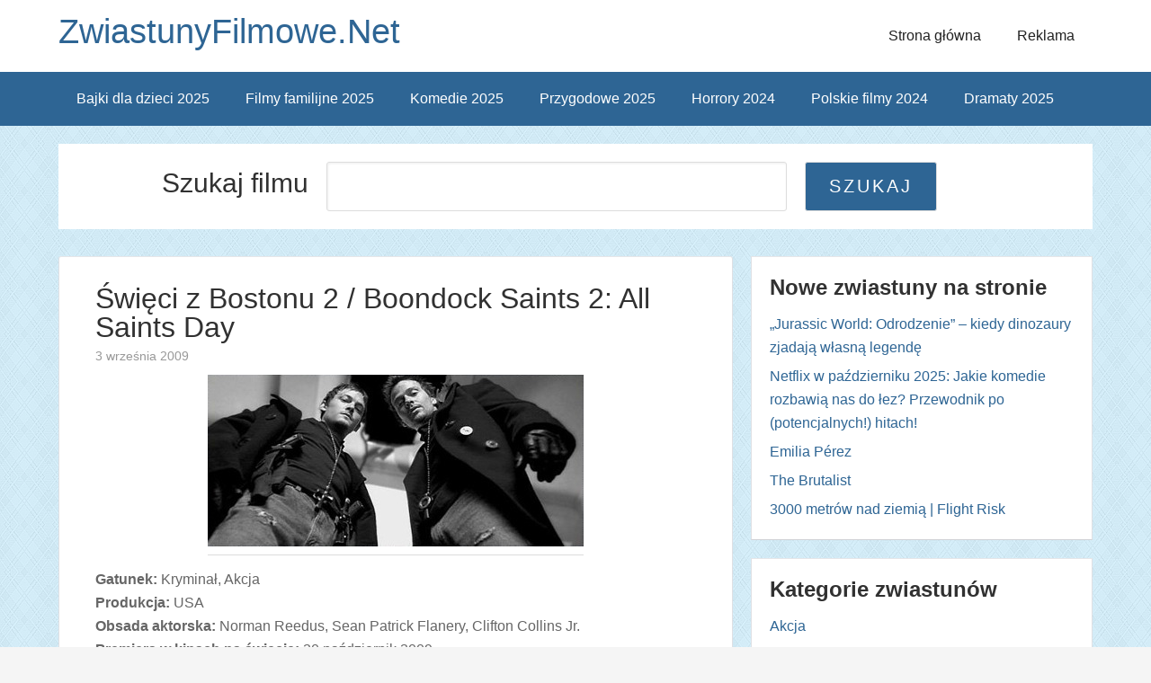

--- FILE ---
content_type: text/html; charset=UTF-8
request_url: https://www.zwiastunyfilmowe.net/swieci-z-bostonu-2/
body_size: 10759
content:
<!DOCTYPE html> <!--[if IE 7]><html class="ie ie7" lang="pl-PL" prefix="og: http://ogp.me/ns# fb: http://ogp.me/ns/fb# article: http://ogp.me/ns/article#"> <![endif]--> <!--[if IE 8]><html class="ie ie8" lang="pl-PL" prefix="og: http://ogp.me/ns# fb: http://ogp.me/ns/fb# article: http://ogp.me/ns/article#"> <![endif]--> <!--[if !(IE 7) | !(IE 8) ]><!--><html lang="pl-PL" prefix="og: http://ogp.me/ns# fb: http://ogp.me/ns/fb# article: http://ogp.me/ns/article#"> <!--<![endif]--><head><meta charset="UTF-8"><meta name="viewport" content="width=device-width, initial-scale=1" /><meta name="robots" content="index, follow" /><link media="all" href="https://www.zwiastunyfilmowe.net/wp-content/cache/autoptimize/css/autoptimize_7fe5f9406e228fe476290feaaac17211.css" rel="stylesheet"><title>Święci z Bostonu 2 / Boondock Saints 2: All Saints Day | Nowości filmowe, premiery kinowe - ZwiastunyFilmowe.Net</title><link rel="profile" href="https://gmpg.org/xfn/11"><link rel="pingback" href=""><meta name='robots' content='max-image-preview:large' /><meta property="og:type" content="article" /><meta property="og:title" content="Święci z Bostonu 2 / Boondock Saints 2: All Saints Day" /><meta property="og:url" content="https://www.zwiastunyfilmowe.net/swieci-z-bostonu-2/" /><meta property="article:published_time" content="2009-09-03" /><meta property="article:modified_time" content="2013-04-12" /><meta property="article:author" content="https://www.zwiastunyfilmowe.net/author/admin/" /><meta property="article:tag" content="Akcja" /><meta property="article:tag" content="Filmy dla Niego" /><meta property="article:tag" content="Kryminał" /><meta property="og:site_name" content="ZwiastunyFilmowe.Net" /><meta name="twitter:card" content="summary" /><link rel="alternate" type="application/rss+xml" title="ZwiastunyFilmowe.Net &raquo; Kanał z wpisami" href="https://www.zwiastunyfilmowe.net/feed/" /><link rel="alternate" type="application/rss+xml" title="ZwiastunyFilmowe.Net &raquo; Kanał z komentarzami" href="https://www.zwiastunyfilmowe.net/comments/feed/" /><link rel="alternate" type="application/rss+xml" title="ZwiastunyFilmowe.Net &raquo; Święci z Bostonu 2 / Boondock Saints 2: All Saints Day Kanał z komentarzami" href="https://www.zwiastunyfilmowe.net/swieci-z-bostonu-2/feed/" /> <script type="text/javascript">window._wpemojiSettings = {"baseUrl":"https:\/\/s.w.org\/images\/core\/emoji\/16.0.1\/72x72\/","ext":".png","svgUrl":"https:\/\/s.w.org\/images\/core\/emoji\/16.0.1\/svg\/","svgExt":".svg","source":{"concatemoji":"https:\/\/www.zwiastunyfilmowe.net\/wp-includes\/js\/wp-emoji-release.min.js?ver=6.8.3"}};
/*! This file is auto-generated */
!function(s,n){var o,i,e;function c(e){try{var t={supportTests:e,timestamp:(new Date).valueOf()};sessionStorage.setItem(o,JSON.stringify(t))}catch(e){}}function p(e,t,n){e.clearRect(0,0,e.canvas.width,e.canvas.height),e.fillText(t,0,0);var t=new Uint32Array(e.getImageData(0,0,e.canvas.width,e.canvas.height).data),a=(e.clearRect(0,0,e.canvas.width,e.canvas.height),e.fillText(n,0,0),new Uint32Array(e.getImageData(0,0,e.canvas.width,e.canvas.height).data));return t.every(function(e,t){return e===a[t]})}function u(e,t){e.clearRect(0,0,e.canvas.width,e.canvas.height),e.fillText(t,0,0);for(var n=e.getImageData(16,16,1,1),a=0;a<n.data.length;a++)if(0!==n.data[a])return!1;return!0}function f(e,t,n,a){switch(t){case"flag":return n(e,"\ud83c\udff3\ufe0f\u200d\u26a7\ufe0f","\ud83c\udff3\ufe0f\u200b\u26a7\ufe0f")?!1:!n(e,"\ud83c\udde8\ud83c\uddf6","\ud83c\udde8\u200b\ud83c\uddf6")&&!n(e,"\ud83c\udff4\udb40\udc67\udb40\udc62\udb40\udc65\udb40\udc6e\udb40\udc67\udb40\udc7f","\ud83c\udff4\u200b\udb40\udc67\u200b\udb40\udc62\u200b\udb40\udc65\u200b\udb40\udc6e\u200b\udb40\udc67\u200b\udb40\udc7f");case"emoji":return!a(e,"\ud83e\udedf")}return!1}function g(e,t,n,a){var r="undefined"!=typeof WorkerGlobalScope&&self instanceof WorkerGlobalScope?new OffscreenCanvas(300,150):s.createElement("canvas"),o=r.getContext("2d",{willReadFrequently:!0}),i=(o.textBaseline="top",o.font="600 32px Arial",{});return e.forEach(function(e){i[e]=t(o,e,n,a)}),i}function t(e){var t=s.createElement("script");t.src=e,t.defer=!0,s.head.appendChild(t)}"undefined"!=typeof Promise&&(o="wpEmojiSettingsSupports",i=["flag","emoji"],n.supports={everything:!0,everythingExceptFlag:!0},e=new Promise(function(e){s.addEventListener("DOMContentLoaded",e,{once:!0})}),new Promise(function(t){var n=function(){try{var e=JSON.parse(sessionStorage.getItem(o));if("object"==typeof e&&"number"==typeof e.timestamp&&(new Date).valueOf()<e.timestamp+604800&&"object"==typeof e.supportTests)return e.supportTests}catch(e){}return null}();if(!n){if("undefined"!=typeof Worker&&"undefined"!=typeof OffscreenCanvas&&"undefined"!=typeof URL&&URL.createObjectURL&&"undefined"!=typeof Blob)try{var e="postMessage("+g.toString()+"("+[JSON.stringify(i),f.toString(),p.toString(),u.toString()].join(",")+"));",a=new Blob([e],{type:"text/javascript"}),r=new Worker(URL.createObjectURL(a),{name:"wpTestEmojiSupports"});return void(r.onmessage=function(e){c(n=e.data),r.terminate(),t(n)})}catch(e){}c(n=g(i,f,p,u))}t(n)}).then(function(e){for(var t in e)n.supports[t]=e[t],n.supports.everything=n.supports.everything&&n.supports[t],"flag"!==t&&(n.supports.everythingExceptFlag=n.supports.everythingExceptFlag&&n.supports[t]);n.supports.everythingExceptFlag=n.supports.everythingExceptFlag&&!n.supports.flag,n.DOMReady=!1,n.readyCallback=function(){n.DOMReady=!0}}).then(function(){return e}).then(function(){var e;n.supports.everything||(n.readyCallback(),(e=n.source||{}).concatemoji?t(e.concatemoji):e.wpemoji&&e.twemoji&&(t(e.twemoji),t(e.wpemoji)))}))}((window,document),window._wpemojiSettings);</script> <link rel='stylesheet' id='sccss_style-css' href='https://www.zwiastunyfilmowe.net/?sccss=1&#038;ver=6.8.3' type='text/css' media='all' /> <script type="text/javascript">var iworks_upprev = { animation: 'flyout', position: 'right', offset_percent: 75, offset_element: '.post-ratings', css_width: 360, css_side: 5, compare: 'simple', url_new_window: 0, ga_track_views: 1, ga_track_clicks: 1, ga_opt_noninteraction: 1, title: 'Święci z Bostonu 2 / Boondock Saints 2: All Saints Day' };</script> <script type="text/javascript" src="https://www.zwiastunyfilmowe.net/wp-content/plugins/related-posts-thumbnails/assets/js/front.min.js?ver=4.3.1" id="rpt_front_style-js"></script> <script type="text/javascript" src="https://www.zwiastunyfilmowe.net/wp-includes/js/jquery/jquery.min.js?ver=3.7.1" id="jquery-core-js"></script> <script type="text/javascript" src="https://www.zwiastunyfilmowe.net/wp-includes/js/jquery/jquery-migrate.min.js?ver=3.4.1" id="jquery-migrate-js"></script> <script type="text/javascript" id="jquery-js-after">jQuery(document).ready(function() {
	jQuery(".aee98fed77c66a3212b48252762b29be").click(function() {
		jQuery.post(
			"https://www.zwiastunyfilmowe.net/wp-admin/admin-ajax.php", {
				"action": "quick_adsense_onpost_ad_click",
				"quick_adsense_onpost_ad_index": jQuery(this).attr("data-index"),
				"quick_adsense_nonce": "644f72b359",
			}, function(response) { }
		);
	});
});</script> <script type="text/javascript" src="https://www.zwiastunyfilmowe.net/wp-content/plugins/related-posts-thumbnails/assets/js/lazy-load.js?ver=4.3.1" id="rpt-lazy-load-js"></script> <script type="text/javascript" src="https://www.zwiastunyfilmowe.net/wp-content/plugins/upprev/scripts/upprev.js?ver=3.4.1" id="iworks_upprev-js-js"></script> <link rel="https://api.w.org/" href="https://www.zwiastunyfilmowe.net/wp-json/" /><link rel="alternate" title="JSON" type="application/json" href="https://www.zwiastunyfilmowe.net/wp-json/wp/v2/posts/2401" /><link rel="EditURI" type="application/rsd+xml" title="RSD" href="https://www.zwiastunyfilmowe.net/xmlrpc.php?rsd" /><meta name="generator" content="WordPress 6.8.3" /><link rel="canonical" href="https://www.zwiastunyfilmowe.net/swieci-z-bostonu-2/" /><link rel='shortlink' href='https://www.zwiastunyfilmowe.net/?p=2401' /><link rel="alternate" title="oEmbed (JSON)" type="application/json+oembed" href="https://www.zwiastunyfilmowe.net/wp-json/oembed/1.0/embed?url=https%3A%2F%2Fwww.zwiastunyfilmowe.net%2Fswieci-z-bostonu-2%2F" /><link rel="alternate" title="oEmbed (XML)" type="text/xml+oembed" href="https://www.zwiastunyfilmowe.net/wp-json/oembed/1.0/embed?url=https%3A%2F%2Fwww.zwiastunyfilmowe.net%2Fswieci-z-bostonu-2%2F&#038;format=xml" /> <script type="text/javascript">window._wp_rp_static_base_url = 'https://wprp.zemanta.com/static/';
	window._wp_rp_wp_ajax_url = "https://www.zwiastunyfilmowe.net/wp-admin/admin-ajax.php";
	window._wp_rp_plugin_version = '3.6.4';
	window._wp_rp_post_id = '2401';
	window._wp_rp_num_rel_posts = '4';
	window._wp_rp_thumbnails = true;
	window._wp_rp_post_title = '%C5%9Awi%C4%99ci+z+Bostonu+2+%2F+Boondock+Saints+2%3A+All+Saints+Day';
	window._wp_rp_post_tags = ['krymina%3F', 'dla+niego', 'akcja', 'dai', '2', 'na', 'clifton', 'div', 'collin', 'sean', 'patrick', 'boondock', 'auto', 'reedu', 'saint', 'width', 'emb'];
	window._wp_rp_promoted_content = true;</script> <!--[if lt IE 9]><script src="http://html5shim.googlecode.com/svn/trunk/html5.js"></script><![endif]--><link rel="icon" href="https://www.zwiastunyfilmowe.net/wp-content/uploads/2024/11/cropped-android-chrome-512x512-1-32x32.png" sizes="32x32" /><link rel="icon" href="https://www.zwiastunyfilmowe.net/wp-content/uploads/2024/11/cropped-android-chrome-512x512-1-192x192.png" sizes="192x192" /><link rel="apple-touch-icon" href="https://www.zwiastunyfilmowe.net/wp-content/uploads/2024/11/cropped-android-chrome-512x512-1-180x180.png" /><meta name="msapplication-TileImage" content="https://www.zwiastunyfilmowe.net/wp-content/uploads/2024/11/cropped-android-chrome-512x512-1-270x270.png" />  <script async src="https://www.googletagmanager.com/gtag/js?id=G-9JDNGXNSQX"></script> <script>window.dataLayer = window.dataLayer || [];
  function gtag(){dataLayer.push(arguments);}
  gtag('js', new Date());

  gtag('config', 'G-9JDNGXNSQX');</script> 
 <script async src="//pagead2.googlesyndication.com/pagead/js/adsbygoogle.js"></script> <script>(adsbygoogle = window.adsbygoogle || []).push({
            google_ad_client: "ca-pub-6558722806631696",
            enable_page_level_ads: true
        });</script>  <script>(function(w,d,s,l,i){w[l]=w[l]||[];w[l].push({'gtm.start':
            new Date().getTime(),event:'gtm.js'});var f=d.getElementsByTagName(s)[0],
            j=d.createElement(s),dl=l!='dataLayer'?'&l='+l:'';j.async=true;j.src=
            'https://www.googletagmanager.com/gtm.js?id='+i+dl;f.parentNode.insertBefore(j,f);
        })(window,document,'script','dataLayer','GTM-PVFZ3J7L');</script> </head><body class="wp-singular post-template-default single single-post postid-2401 single-format-standard custom-background wp-theme-the-funk"> <noscript><iframe src="https://www.googletagmanager.com/ns.html?id=GTM-PVFZ3J7L"
 height="0" width="0" style="display:none;visibility:hidden"></iframe></noscript><div class="site-container"><header class="site-header" style="background-image: url(''); background-position: center; background-size: 1349px 194px !important;"><div class="wrap"><div class="title-area"><h1 class="site-title"> <a href="https://www.zwiastunyfilmowe.net/" title="ZwiastunyFilmowe.Net"> ZwiastunyFilmowe.Net </a></h1><div class="nav-menu-toggle"> <i class="fa fa-bars toggle"></i></div><nav class="nav-menu-wrap"><ul class="nav-menu menu"><li class="close"> Zamknij menu <i class="fa icon fa-times"></i></li><li class="cat-item cat-item-8"><a href="/category/nowe-filmy-akcji/" >Akcja</a></li><li class="cat-item cat-item-13"><a href="/category/nowe-animowane-filmy/">Animacja</a></li><li class="cat-item cat-item-19"><a href="/category/biograficzny/">Biograficzny</a></li><li class="cat-item cat-item-32"><a href="/category/czarna-komedia/">Czarna komedia</a></li><li class="cat-item cat-item-27"><a href="/category/dokumentalny/" >Dokumentalny</a></li><li class="cat-item cat-item-3"><a href="/category/dramat/">Dramat</a></li><li class="cat-item cat-item-10"><a href="/category/fantasy/" >Fantasy</a></li><li class="cat-item cat-item-26"><a href="/category/filmy-polskie/" >Film polski</a></li><li class="cat-item cat-item-29"><a href="/category/dla_niego/" >Filmy dla Niego</a></li><li class="cat-item cat-item-30"><a href="/category/dla_niej/">Filmy dla Niej</a></li><li class="cat-item cat-item-12"><a href="/category/familijny/">Filmy familijne</a></li><li class="cat-item cat-item-25"><a href="/category/katastroficzny/">Filmy katastroficzne</a></li><li class="cat-item cat-item-219"><a href="/category/filmy-na-podstawie-ksiazek/">Filmy na podstawie książek</a></li><li class="cat-item cat-item-11"><a href="/category/filmy-przygodowe/">Filmy przygodowe</a></li><li class="cat-item cat-item-20"><a href="/category/filmy-romantyczne/">Filmy romantyczne</a></li><li class="cat-item cat-item-31"><a href="/category/we_dwoje/" >Filmy we dwoje</a></li><li class="cat-item cat-item-18"><a href="/category/historyczny/">Historyczny</a></li><li class="cat-item cat-item-5"><a href="/category/nowe-horrory/">Horrory</a></li><li class="cat-item cat-item-28"><a href="/category/humor/">Humor</a></li><li class="cat-item cat-item-7"><a href="/category/nowe-komedie/">Komedia</a></li><li class="cat-item cat-item-9"><a href="/category/nowe-komedie-romantyczne/">Komedie romantyczne</a></li><li class="cat-item cat-item-229"><a href="/category/konkurs/">Konkurs</a></li><li class="cat-item cat-item-1"><a href="/category/kryminal/">Kryminał</a></li><li class="cat-item cat-item-17"><a href="/category/melodramat/">Melodramat</a></li><li class="cat-item cat-item-23"><a href="/category/muzyczny/">Muzyczny</a></li><li class="cat-item cat-item-109"><a href="/category/obyczajowy/">Obyczajowy</a></li><li class="cat-item cat-item-6"><a href="/category/sci-fi/">Sci-Fi</a></li><li class="cat-item cat-item-14"><a href="/category/sensacyjny/">Sensacyjny</a></li><li class="cat-item cat-item-135"><a href="/category/sportowy/">Sportowy</a></li><li class="cat-item cat-item-4"><a href="/category/thriller/">Thriller</a></li><li class="cat-item cat-item-16"><a href="/category/western/">Western</a></li><li class="cat-item cat-item-15"><a href="/category/wojenny/">Wojenny</a></li></ul></nav><div class="nav-menu-background"></div><h2 class="site-description"></h2></div><section id="nav_menu-4" class="widget-area widget_nav_menu"><nav class="nav-header" role="navigation" ><ul class="thefunk-nav-menu thefunk-head-nav"><li id="menu-item-9261" class="menu-item menu-item-type-custom menu-item-object-custom menu-item-home menu-item-9261"><a href="https://www.zwiastunyfilmowe.net/">Strona główna</a></li><li id="menu-item-9260" class="menu-item menu-item-type-post_type menu-item-object-page menu-item-9260"><a href="https://www.zwiastunyfilmowe.net/informacje/">Reklama</a></li></ul></nav></section></div></header><nav class="nav-primary"><div class="wrap"><ul class="thefunk-nav-menu"><li id="menu-item-11552" class="menu-item menu-item-type-custom menu-item-object-custom menu-item-11552"><a href="https://www.zwiastunyfilmowe.net/tag/filmy-i-bajki-dla-dzieci-2025/" title="Filmy i bajki dla dzieci 2025">Bajki dla dzieci 2025</a></li><li id="menu-item-14571" class="menu-item menu-item-type-custom menu-item-object-custom menu-item-14571"><a href="https://www.zwiastunyfilmowe.net/tag/filmy-familijne-2025/">Filmy familijne 2025</a></li><li id="menu-item-9605" class="menu-item menu-item-type-custom menu-item-object-custom menu-item-9605"><a href="https://www.zwiastunyfilmowe.net/tag/komedie-2025/">Komedie 2025</a></li><li id="menu-item-14335" class="menu-item menu-item-type-custom menu-item-object-custom menu-item-14335"><a href="https://www.zwiastunyfilmowe.net/tag/filmy-przygodowe-2025/">Przygodowe 2025</a></li><li id="menu-item-9604" class="menu-item menu-item-type-custom menu-item-object-custom menu-item-9604"><a href="https://www.zwiastunyfilmowe.net/tag/horrory-2024/">Horrory 2024</a></li><li id="menu-item-9606" class="menu-item menu-item-type-custom menu-item-object-custom menu-item-9606"><a href="https://www.zwiastunyfilmowe.net/tag/polskie-filmy-2024/">Polskie filmy 2024</a></li><li id="menu-item-15049" class="menu-item menu-item-type-custom menu-item-object-custom menu-item-15049"><a href="https://www.zwiastunyfilmowe.net/tag/filmy-dramatyczne-2025/">Dramaty 2025</a></li></ul></div></nav><div class="site-inner"><div class="search_content"><div class="search_content_box"><h2>Szukaj filmu</h2><form role="search" method="get" id="searchform" action="https://www.zwiastunyfilmowe.net/"><div> <input type="text" value="" name="s" id="s" placeholder="Jakiego filmu szukasz?" /> <input type="submit" id="searchsubmit" value="Szukaj"  /></div></form></div></div> <br clear="both" /></div><div class="site-inner"><div id="fb-root"></div> <script>(function(d, s, id) {
        var js, fjs = d.getElementsByTagName(s)[0];
        if (d.getElementById(id)) return;
        js = d.createElement(s); js.id = id;
        js.src = "//connect.facebook.net/pl_PL/sdk.js#xfbml=1&version=v2.5&appId=832330503529579";
        fjs.parentNode.insertBefore(js, fjs);
    }(document, 'script', 'facebook-jssdk'));</script> <div class="content-sidebar-wrap"><main class="content"><article id="post-2401" class="entry post-2401 post type-post status-publish format-standard hentry category-nowe-filmy-akcji category-dla_niego category-kryminal"><header class="entry-header"><h1 class="entry-title" >Święci z Bostonu 2 / Boondock Saints 2: All Saints Day</h1><p class="entry-meta"> <time class="entry-time">3 września 2009</time></p></header><div class="entry-content"><div class="movie-description-single"></div> <span><div style="margin-left: auto; margin-right: auto; width: 418px;"><a href="https://www.zwiastunyfilmowe.net/swieci-z-bostonu-2/"><img fetchpriority="high" decoding="async" class="size-full wp-image-2402  t" title="Boondock Saints 2: All Saints Day2" src="https://www.zwiastunyfilmowe.net/wp-content/uploads/2009/09/boondocksaints2jt0R2C2.jpg" alt="Święci z Bostonu 2 Boondock Saints 2: All Saints Day" width="418" height="191" style="padding-bottom:10px" srcset="https://www.zwiastunyfilmowe.net/wp-content/uploads/2009/09/boondocksaints2jt0R2C2.jpg 418w, https://www.zwiastunyfilmowe.net/wp-content/uploads/2009/09/boondocksaints2jt0R2C2-300x137.jpg 300w" sizes="(max-width: 418px) 100vw, 418px" /></a></div><p><strong>Gatunek:</strong> Kryminał, Akcja<br /> <strong>Produkcja: </strong>USA<br /> <strong>Obsada aktorska: </strong>Norman Reedus, Sean Patrick Flanery, Clifton Collins Jr.<br /> <strong>Premiera w kinach na świecie: </strong>20 październik 2009</p><p><span id="more-2401"></span></p></p><p><strong>Zwiastun filmu:</strong></p><p><object classid="clsid:d27cdb6e-ae6d-11cf-96b8-444553540000" width="450" height="250" codebase="http://download.macromedia.com/pub/shockwave/cabs/flash/swflash.cab#version=6,0,40,0"><param name="allowscriptaccess" value="always" /><param name="wmode" value="transparent" /><param name="allowfullscreen" value="true" /><param name="src" value="http://www.traileraddict.com/emd/13700" /><embed type="application/x-shockwave-flash" width="450" height="250" src="http://www.traileraddict.com/emd/13700" allowfullscreen="true" wmode="transparent" allowscriptaccess="always"></embed></object></p><p> </span><div style="margin: 0 auto; display: block; width: 100px; text-align: center;"><div class="fb-like" data-href="https://www.facebook.com/zwiastunyfilmowe.net/" data-layout="box_count" data-action="like" data-show-faces="false" data-share="false"></div> <br clear="all" /></div><div id="post-ratings-2401" class="post-ratings" itemscope itemtype="https://schema.org/Article" data-nonce="cd94f15b79"><img id="rating_2401_1" src="https://www.zwiastunyfilmowe.net/wp-content/plugins/wp-postratings/images/stars_crystal/rating_off.gif" alt="1" title="1" onmouseover="current_rating(2401, 1, '1');" onmouseout="ratings_off(0, 0, 0);" onclick="rate_post();" onkeypress="rate_post();" style="cursor: pointer; border: 0px;" /><img id="rating_2401_2" src="https://www.zwiastunyfilmowe.net/wp-content/plugins/wp-postratings/images/stars_crystal/rating_off.gif" alt="2" title="2" onmouseover="current_rating(2401, 2, '2');" onmouseout="ratings_off(0, 0, 0);" onclick="rate_post();" onkeypress="rate_post();" style="cursor: pointer; border: 0px;" /><img id="rating_2401_3" src="https://www.zwiastunyfilmowe.net/wp-content/plugins/wp-postratings/images/stars_crystal/rating_off.gif" alt="3" title="3" onmouseover="current_rating(2401, 3, '3');" onmouseout="ratings_off(0, 0, 0);" onclick="rate_post();" onkeypress="rate_post();" style="cursor: pointer; border: 0px;" /><img id="rating_2401_4" src="https://www.zwiastunyfilmowe.net/wp-content/plugins/wp-postratings/images/stars_crystal/rating_off.gif" alt="4" title="4" onmouseover="current_rating(2401, 4, '4');" onmouseout="ratings_off(0, 0, 0);" onclick="rate_post();" onkeypress="rate_post();" style="cursor: pointer; border: 0px;" /><img id="rating_2401_5" src="https://www.zwiastunyfilmowe.net/wp-content/plugins/wp-postratings/images/stars_crystal/rating_off.gif" alt="5" title="5" onmouseover="current_rating(2401, 5, '5');" onmouseout="ratings_off(0, 0, 0);" onclick="rate_post();" onkeypress="rate_post();" style="cursor: pointer; border: 0px;" /> (Brak ocen)<br /><span class="post-ratings-text" id="ratings_2401_text"></span><meta itemprop="name" content="Święci z Bostonu 2 / Boondock Saints 2: All Saints Day" /><meta itemprop="headline" content="Święci z Bostonu 2 / Boondock Saints 2: All Saints Day" /><meta itemprop="description" content="  Gatunek: Kryminał, Akcja
Produkcja: USA
Obsada aktorska: Norman Reedus, Sean Patrick Flanery, Clifton Collins Jr.
Premiera w kinach na świecie: 20 październik 2009  " /><meta itemprop="datePublished" content="2009-09-03T15:58:01+01:00" /><meta itemprop="dateModified" content="2013-04-12T22:15:52+01:00" /><meta itemprop="url" content="https://www.zwiastunyfilmowe.net/swieci-z-bostonu-2/" /><meta itemprop="author" content="admin" /><meta itemprop="mainEntityOfPage" content="https://www.zwiastunyfilmowe.net/swieci-z-bostonu-2/" /><div style="display: none;" itemprop="publisher" itemscope itemtype="https://schema.org/Organization"><meta itemprop="name" content="ZwiastunyFilmowe.Net" /><meta itemprop="url" content="https://www.zwiastunyfilmowe.net" /><div itemprop="logo" itemscope itemtype="https://schema.org/ImageObject"><meta itemprop="url" content="" /></div></div></div><div id="post-ratings-2401-loading" class="post-ratings-loading"><img src="https://www.zwiastunyfilmowe.net/wp-content/plugins/wp-postratings/images/loading.gif" width="16" height="16" class="post-ratings-image" />Loading...</div> <br clear="all" /><div class="single-750"> <script async src="//pagead2.googlesyndication.com/pagead/js/adsbygoogle.js"></script>  <ins class="adsbygoogle"
 style="display:inline-block;width:750px;height:200px"
 data-ad-client="ca-pub-6558722806631696"
 data-ad-slot="5215242564"></ins> <script>(adsbygoogle = window.adsbygoogle || []).push({});</script> </div><div class="single-338"> <script async src="//pagead2.googlesyndication.com/pagead/js/adsbygoogle.js"></script>  <ins class="adsbygoogle"
 style="display:inline-block;width:336px;height:280px"
 data-ad-client="ca-pub-6558722806631696"
 data-ad-slot="1424171364"></ins> <script>(adsbygoogle = window.adsbygoogle || []).push({});</script> </div><div class="relpost-thumb-wrapper"><div class="relpost-thumb-container"><div style="clear: both"></div><div style="clear: both"></div><div class="relpost-block-container relpost-block-column-layout" style="--relposth-columns: 3;--relposth-columns_t: 2; --relposth-columns_m: 2"><a href="https://www.zwiastunyfilmowe.net/kapitan-ameryka-nowy-wspanialy-swiat-2025/"class="relpost-block-single" ><div class="relpost-custom-block-single"><div class="relpost-block-single-image rpt-lazyload" aria-label="Film Kapitan Ameryka Nowy wspaniały świat 2025" role="img" data-bg="https://www.zwiastunyfilmowe.net/wp-content/uploads/2024/11/Film-Kapitan-Ameryka-Nowy-wspanialy-swiat-2025-150x210.webp" style="background: transparent no-repeat scroll 0% 0%; width: 150px; height: 210px; aspect-ratio: 1/1;"></div><div class="relpost-block-single-text"  style="height: 75px;font-family: Lato,sans-serif;  font-size: 18px;  color: #313131;"><h2 class="relpost_card_title">Kapitan Ameryka: Nowy wspaniały świat | Captain America: Brave New World</h2></div></div></a><a href="https://www.zwiastunyfilmowe.net/mission-impossible-the-final-reckoning-2025/"class="relpost-block-single" ><div class="relpost-custom-block-single"><div class="relpost-block-single-image rpt-lazyload" aria-label="Mission Impossible - The Final Reckoning 2025" role="img" data-bg="https://www.zwiastunyfilmowe.net/wp-content/uploads/2024/11/Mission-Impossible-The-Final-Reckoning-2025-150x210.webp" style="background: transparent no-repeat scroll 0% 0%; width: 150px; height: 210px; aspect-ratio: 1/1;"></div><div class="relpost-block-single-text"  style="height: 75px;font-family: Lato,sans-serif;  font-size: 18px;  color: #313131;"><h2 class="relpost_card_title">Mission: Impossible - The Final Reckoning</h2></div></div></a><a href="https://www.zwiastunyfilmowe.net/3000-metrow-nad-ziemia-2025/"class="relpost-block-single" ><div class="relpost-custom-block-single"><div class="relpost-block-single-image rpt-lazyload" aria-label="Film 3000 metrów nad ziemią" role="img" data-bg="https://www.zwiastunyfilmowe.net/wp-content/uploads/2024/12/Film-3000-metrow-nad-ziemia-150x210.webp" style="background: transparent no-repeat scroll 0% 0%; width: 150px; height: 210px; aspect-ratio: 1/1;"></div><div class="relpost-block-single-text"  style="height: 75px;font-family: Lato,sans-serif;  font-size: 18px;  color: #313131;"><h2 class="relpost_card_title">3000 metrów nad ziemią | Flight Risk</h2></div></div></a></div><div style="clear: both"></div></div></div></div><footer class="entry-footer"><p class="entry-meta"> <span class="entry-categories">Kategoria: <a href="https://www.zwiastunyfilmowe.net/category/nowe-filmy-akcji/" rel="category tag">Akcja</a>, <a href="https://www.zwiastunyfilmowe.net/category/dla_niego/" rel="category tag">Filmy dla Niego</a>, <a href="https://www.zwiastunyfilmowe.net/category/kryminal/" rel="category tag">Kryminał</a></span> <span class="entry-tags"> </span></p></footer></article></main><aside class="sidebar sidebar-primary widget-area"><div id="recent-posts-2" class="row widget widget_recent_entries"><div class="widget-wrap"><h3 class="widget-title">Nowe zwiastuny na stronie</h3><ul><li> <a href="https://www.zwiastunyfilmowe.net/jurassic-world-odrodzenie-2025-recenzja/">„Jurassic World: Odrodzenie” – kiedy dinozaury zjadają własną legendę</a></li><li> <a href="https://www.zwiastunyfilmowe.net/netflix-w-pazdzierniku-2025-jakie-komedie-rozbawia-nas-do-lez/">Netflix w październiku 2025: Jakie komedie rozbawią nas do łez? Przewodnik po (potencjalnych!) hitach!</a></li><li> <a href="https://www.zwiastunyfilmowe.net/emilia-perez-2025/">Emilia Pérez</a></li><li> <a href="https://www.zwiastunyfilmowe.net/the-brutalist-2025/">The Brutalist</a></li><li> <a href="https://www.zwiastunyfilmowe.net/3000-metrow-nad-ziemia-2025/">3000 metrów nad ziemią | Flight Risk</a></li></ul></div></div><div id="categories-2" class="row widget widget_categories"><div class="widget-wrap"><h3 class="widget-title">Kategorie zwiastunów</h3><ul><li class="cat-item cat-item-8"><a href="https://www.zwiastunyfilmowe.net/category/nowe-filmy-akcji/">Akcja</a></li><li class="cat-item cat-item-13"><a href="https://www.zwiastunyfilmowe.net/category/nowe-animowane-filmy/">Animacja</a></li><li class="cat-item cat-item-19"><a href="https://www.zwiastunyfilmowe.net/category/biograficzny/">Biograficzny</a></li><li class="cat-item cat-item-32"><a href="https://www.zwiastunyfilmowe.net/category/czarna-komedia/">Czarna komedia</a></li><li class="cat-item cat-item-27"><a href="https://www.zwiastunyfilmowe.net/category/dokumentalny/">Dokumentalny</a></li><li class="cat-item cat-item-3"><a href="https://www.zwiastunyfilmowe.net/category/dramat/">Dramat</a></li><li class="cat-item cat-item-10"><a href="https://www.zwiastunyfilmowe.net/category/fantasy/">Fantasy</a></li><li class="cat-item cat-item-26"><a href="https://www.zwiastunyfilmowe.net/category/filmy-polskie/">Film polski</a></li><li class="cat-item cat-item-29"><a href="https://www.zwiastunyfilmowe.net/category/dla_niego/">Filmy dla Niego</a></li><li class="cat-item cat-item-30"><a href="https://www.zwiastunyfilmowe.net/category/dla_niej/">Filmy dla Niej</a></li><li class="cat-item cat-item-12"><a href="https://www.zwiastunyfilmowe.net/category/familijny/">Filmy familijne</a></li><li class="cat-item cat-item-25"><a href="https://www.zwiastunyfilmowe.net/category/katastroficzny/">Filmy katastroficzne</a></li><li class="cat-item cat-item-219"><a href="https://www.zwiastunyfilmowe.net/category/filmy-na-podstawie-ksiazek/">Filmy na podstawie książek</a></li><li class="cat-item cat-item-11"><a href="https://www.zwiastunyfilmowe.net/category/filmy-przygodowe/">Filmy przygodowe</a></li><li class="cat-item cat-item-20"><a href="https://www.zwiastunyfilmowe.net/category/filmy-romantyczne/">Filmy romantyczne</a></li><li class="cat-item cat-item-31"><a href="https://www.zwiastunyfilmowe.net/category/we_dwoje/">Filmy we dwoje</a></li><li class="cat-item cat-item-18"><a href="https://www.zwiastunyfilmowe.net/category/historyczny/">Historyczny</a></li><li class="cat-item cat-item-5"><a href="https://www.zwiastunyfilmowe.net/category/nowe-horrory/">Horrory</a></li><li class="cat-item cat-item-28"><a href="https://www.zwiastunyfilmowe.net/category/humor/">Humor</a></li><li class="cat-item cat-item-395"><a href="https://www.zwiastunyfilmowe.net/category/kino/">Kino</a></li><li class="cat-item cat-item-7"><a href="https://www.zwiastunyfilmowe.net/category/nowe-komedie/">Komedia</a></li><li class="cat-item cat-item-9"><a href="https://www.zwiastunyfilmowe.net/category/nowe-komedie-romantyczne/">Komedie romantyczne</a></li><li class="cat-item cat-item-229"><a href="https://www.zwiastunyfilmowe.net/category/konkurs/">Konkurs</a></li><li class="cat-item cat-item-1"><a href="https://www.zwiastunyfilmowe.net/category/kryminal/">Kryminał</a></li><li class="cat-item cat-item-17"><a href="https://www.zwiastunyfilmowe.net/category/melodramat/">Melodramat</a></li><li class="cat-item cat-item-23"><a href="https://www.zwiastunyfilmowe.net/category/muzyczny/">Muzyczny</a></li><li class="cat-item cat-item-109"><a href="https://www.zwiastunyfilmowe.net/category/obyczajowy/">Obyczajowy</a></li><li class="cat-item cat-item-6"><a href="https://www.zwiastunyfilmowe.net/category/sci-fi/">Sci-Fi</a></li><li class="cat-item cat-item-14"><a href="https://www.zwiastunyfilmowe.net/category/sensacyjny/">Sensacyjny</a></li><li class="cat-item cat-item-135"><a href="https://www.zwiastunyfilmowe.net/category/sportowy/">Sportowy</a></li><li class="cat-item cat-item-388"><a href="https://www.zwiastunyfilmowe.net/category/teatr/">Teatr</a></li><li class="cat-item cat-item-4"><a href="https://www.zwiastunyfilmowe.net/category/thriller/">Thriller</a></li><li class="cat-item cat-item-16"><a href="https://www.zwiastunyfilmowe.net/category/western/">Western</a></li><li class="cat-item cat-item-15"><a href="https://www.zwiastunyfilmowe.net/category/wojenny/">Wojenny</a></li></ul></div></div><div id="text-11" class="row widget widget_text"><div class="widget-wrap"><div class="textwidget">Ten serwis wykorzystuje pliki cookies. Wszystkie zasady ich używania wraz z informacjami o sposobie wyrażania i cofania zgody na używanie cookies, opisaliśmy w <a href="https://www.zwiastunyfilmowe.net/polityka-prywatnosci/">Polityce Prywatności</a>. Korzystając z serwisu akceptujesz jej postanowienia.</div></div></div><div id="block-2" class="row widget widget_block widget_text"><div class="widget-wrap"><p><a href="https://paczkawdrodze.pl/">PaczkaWdrodze.pl</a> - Twoje przesyłki pod kontrolą – znajdź wszystko o przesyłkach kurierskich!</p></div></div></aside></div></div><div class="footer-widgets"><div class="wrap"><div class="footer-widgets-1 widget-area"><section id="text-7" class="widget widget_text"><div class="widget-wrap"><h3 class="widget-title">Nowości filmowe</h3><div class="textwidget"><a href="https://www.zwiastunyfilmowe.net/2024" title=" 2024">2024</a>, <a href="https://www.zwiastunyfilmowe.net/2019" title=" 2019">2019</a>, <a href="https://www.zwiastunyfilmowe.net/2018" title=" 2018">2018</a>, <a href="https://www.zwiastunyfilmowe.net/2017" title=" 2017">2017</a>, <a href="https://www.zwiastunyfilmowe.net/2016" title=" 2016">2016</a>, <a href="https://www.zwiastunyfilmowe.net/2015" title=" 2015">2015</a>, <a href="https://www.zwiastunyfilmowe.net/2014" title="2014">2014</a>, <a href="https://www.zwiastunyfilmowe.net/2013/" title="2013">2013</a>, <a href="https://www.zwiastunyfilmowe.net/2012/" title="2012">2012</a>, <a href="https://www.zwiastunyfilmowe.net/2011/" title="2011">2011</a>, <a href="https://www.zwiastunyfilmowe.net/2010/" title="2010">2010</a>, <a href="https://www.zwiastunyfilmowe.net/2009/" title="2009">2009</a>, <a href="https://www.zwiastunyfilmowe.net/2008/" title="2008">2008</a></div></div></section></div><div class="footer-widgets-2 widget-area"><section id="text-10" class="widget widget_text"><div class="widget-wrap"><h3 class="widget-title">Premiery kinowe 2025</h3><div class="textwidget"><div> <a href="/tag/premiery-kinowe-styczen-2025/" title="Styczeń 2025">Styczeń 2025</a> <br /> <a href="/tag/premiery-kinowe-luty-2025/" title="Luty 2025">Luty 2025</a> <br /> <a href="/tag/premiery-kinowe-maj-2025/" title="Maj 2025">Maj 2025</a></div></div></div></section></div><div class="footer-widgets-3 widget-area"><section id="text-9" class="widget widget_text"><div class="widget-wrap"><h3 class="widget-title">Filmy 2024</h3><div class="textwidget"><div><a title="Filmy historyczne 2024" href="https://www.zwiastunyfilmowe.net/tag/filmy-historyczne-2024/">Filmy historyczne 2024</a></div><div><a title="Filmy sportowe 2024" href="https://www.zwiastunyfilmowe.net/tag/filmy-sportowe-2024/">Filmy sportowe 2024</a></div><div><a title="Filmy fantasy 2024" href="https://www.zwiastunyfilmowe.net/tag/filmy-fantasy-2024/">Filmy fantasy 2024</a></div><div><a title="Filmy muzyczne 2024" href="https://www.zwiastunyfilmowe.net/tag/filmy-muzyczne-2024/">Filmy muzyczne 2024</a></div></div></div></section></div></div></div><div class="footer-credits">Wszelkie prawa zastrzeżone &copy; 2008 - 2024 ZwiastunyFilmowe.Net</div></div> <script type="speculationrules">{"prefetch":[{"source":"document","where":{"and":[{"href_matches":"\/*"},{"not":{"href_matches":["\/wp-*.php","\/wp-admin\/*","\/wp-content\/uploads\/*","\/wp-content\/*","\/wp-content\/plugins\/*","\/wp-content\/themes\/the-funk\/*","\/*\\?(.+)"]}},{"not":{"selector_matches":"a[rel~=\"nofollow\"]"}},{"not":{"selector_matches":".no-prefetch, .no-prefetch a"}}]},"eagerness":"conservative"}]}</script> <span id="bruteprotect_uptime_check_string" style="display:none;">7ads6x98y</span><div id="su-footer-links" style="text-align: center;"></div><script type="text/javascript" id="wp-postratings-js-extra">var ratingsL10n = {"plugin_url":"https:\/\/www.zwiastunyfilmowe.net\/wp-content\/plugins\/wp-postratings","ajax_url":"https:\/\/www.zwiastunyfilmowe.net\/wp-admin\/admin-ajax.php","text_wait":"Please rate only 1 item at a time.","image":"stars_crystal","image_ext":"gif","max":"5","show_loading":"1","show_fading":"1","custom":"0"};
var ratings_mouseover_image=new Image();ratings_mouseover_image.src="https://www.zwiastunyfilmowe.net/wp-content/plugins/wp-postratings/images/stars_crystal/rating_over.gif";;</script> <script type="text/javascript" src="https://www.zwiastunyfilmowe.net/wp-content/plugins/wp-postratings/js/postratings-js.js?ver=1.91.2" id="wp-postratings-js"></script> <script type="text/javascript" src="https://www.zwiastunyfilmowe.net/wp-includes/js/comment-reply.min.js?ver=6.8.3" id="comment-reply-js" async="async" data-wp-strategy="async"></script> <div id="upprev_box"><div class="upprev_excerpt"><h5><a href="https://www.zwiastunyfilmowe.net/janosik/?utm_source=single-slide&amp;utm_medium=slide_footer&amp;utm_campaign=next" rel="Święci z Bostonu 2 / Boondock Saints 2: All Saints Day">Janosik</a></h5></div><a id="upprev_close" href="#" rel="close">Zamknij</a></div><link rel="stylesheet" href="https://maxcdn.bootstrapcdn.com/font-awesome/4.3.0/css/font-awesome.min.css" type="text/css" media="all"> <script>jQuery(document).ready(function() {
//        if(jQuery(window).width() > 768) {
//            var link1 = '<a href="http://www.zwiastunyfilmowe.net/joker-2019/?utm_source=ZF&amp;utm_medium=joker&amp;utm_campaign=Search" style="margin-left: 10px; margin-right:10px; float:left"><img src="http://www.zwiastunyfilmowe.net/wp-content/uploads/2019/09/Film-Joker-2019.jpg" alt="Film zwiastun Joker Joaquin Phoenix 2019"/></a>'
//            var link2 = '<a href="http://www.zwiastunyfilmowe.net/toy-story-4-2019//?utm_source=ZF&amp;utm_medium=toystory4&amp;utm_campaign=Search" style="margin-left: 10px; margin-right:10px; float:left"><img src="http://www.zwiastunyfilmowe.net/wp-content/uploads/2018/12/Bajka-dla-dzieci-Toy-Story-4-2019.jpg" alt="Bajka animowana dla dzieci Toy Story 4 2019"/></a>'
//            var link3 = '<a href="http://www.zwiastunyfilmowe.net/spider-man-daleko-od-domu-2019/?utm_source=ZF&amp;utm_medium=spiderman&amp;utm_campaign=Search" style="margin-left: 10px; margin-right:10px; float:left"><img src="http://www.zwiastunyfilmowe.net/wp-content/uploads/2019/01/film-spiderman-2019.jpg" alt="Film akcji Spider-Man Daleko od domu 2019"/></a>'
//            var link4 = '<a href="http://www.zwiastunyfilmowe.net/pokemon-detektyw-pikachu-2019/?utm_source=ZF&amp;utm_medium=pokemon&amp;utm_campaign=Search" style="margin-left: 10px; margin-right:10px; float:left"><img src="http://www.zwiastunyfilmowe.net/wp-content/uploads/2019/01/film-dla-dzieci-pokemon-2019.jpg" alt="Film dla dzieci Pokemon detektyw Pikachu 2019"/></a>'
//
//
//            var images = [link1, link2, link3, link4];
//
//            setTimeout(function () {
//                jQuery('.content-top-search').hide().html(images[Math.floor(Math.random() * images.length)]).fadeIn('slow');
//            }, 1000);
//        }
        if(jQuery(window).width() < 768) {
            jQuery('.home-info-read-more').show();
            jQuery('.home-info-read-more').click(function(){
                jQuery(this).hide();
                jQuery('.home-info').css("height", "auto").addClass('active-info');
            });
        }
		  var nav_menu = jQuery('.nav-menu');
		  var nav_menu_wrap = jQuery('.nav-menu-wrap');
		  var nav_menu_background = jQuery('.nav-menu-background');


		  //toggle the active states
		  function toggle_menu() {
		    nav_menu_wrap.toggleClass('active');
		    nav_menu_background.toggleClass('active');
		  }

		  //toggling activate state when interacting with elements
		  jQuery('.nav-menu-toggle, .nav-menu-background, .nav-menu .close').on('click', function() {
		    toggle_menu();
		  });

		  //sets the height of the menu to be the same height as the body
		  function set_menu_height() {
		    var body_height = jQuery('body').height();
		    nav_menu.height(body_height);
		  }
		  set_menu_height();

		  //if we change orientation or resize, reculate menu
		  jQuery(window).resize(function() {
		    set_menu_height();
		  })

		  //INDENTING
		  //go through the menu and add indenting
		  function add_menu_depth() {

		    var menus = jQuery('.menu');
		    //set depth width to be 5% of the nav menu
		    var pad_depth = (nav_menu.outerWidth() / 20);

		    //if we have menus
		    if (menus.length != 0) {
		      jQuery.each(menus, function() {
		        var depth_count = jQuery(this).parents('.menu').length + 1;
		        var child_elements = jQuery(this).find('li > a');

		        jQuery.each(child_elements, function() {
		          jQuery(this).css('padding-right', depth_count * pad_depth);
		        });
		      })
		    }
		  }
		  add_menu_depth();

    });</script> <script defer src="https://static.cloudflareinsights.com/beacon.min.js/vcd15cbe7772f49c399c6a5babf22c1241717689176015" integrity="sha512-ZpsOmlRQV6y907TI0dKBHq9Md29nnaEIPlkf84rnaERnq6zvWvPUqr2ft8M1aS28oN72PdrCzSjY4U6VaAw1EQ==" data-cf-beacon='{"version":"2024.11.0","token":"0541339ebe8f4c98a96e6f77502155c7","r":1,"server_timing":{"name":{"cfCacheStatus":true,"cfEdge":true,"cfExtPri":true,"cfL4":true,"cfOrigin":true,"cfSpeedBrain":true},"location_startswith":null}}' crossorigin="anonymous"></script>
</body></html><div class="info_bottom" > <span class="text_footer">Lubisz zwiastuny filmowe?</span><div class="fb-like" data-href="https://www.facebook.com/zwiastunyfilmowe.net/" data-layout="box_count" data-action="like" data-show-faces="false" data-share="false"></div></div> <script>jQuery(document).ready(function(jQuery) {
			
		jQuery(window).scroll(function () {
				if (jQuery(this).scrollTop() > 400) {
					jQuery('.info_bottom').slideDown();
				} else {
					jQuery('.info_bottom').slideUp();
				}
			});

        var linkpost1 = '<a href="http://www.zwiastunyfilmowe.net/gwiezdne-wojny-9-2019-the-rise-skywalker/?utm_source=ZF&utm_medium=starwars2019&utm_campaign=Single_Post" ><img src="http://www.zwiastunyfilmowe.net/wp-content/uploads/2019/06/Gwiezdne-Wojny-Skywalker.-Odrodzenie-2019.jpg" alt="Film Star Wars Gwiezdne Wojny Skywalker Odrodzenie 2019" /></a>';
        var linkpost2 = '<a href="http://www.zwiastunyfilmowe.net/kraina-lodu-2-2019/?utm_source=ZF&utm_medium=krainalodu2&utm_campaign=Single_Post" ><img src="http://www.zwiastunyfilmowe.net/wp-content/uploads/2019/06/Bajka-dla-dzieci-Kraina-lodu-2-2019.jpg" alt="Bajka dla dzieci Kraina lodu 2 2019" /></a>';
        var linkpost3 = '<a href="http://www.zwiastunyfilmowe.net/rambo-5-blood-2019/?utm_source=ZF&utm_medium=rambo5&utm_campaign=Single_Post" ><img src="http://www.zwiastunyfilmowe.net/wp-content/uploads/2019/06/Film-akcji-Rambo-5-Ostatnia-krew-Sylvester-Stallone-1.jpg" alt="Film akcji Rambo 5 Ostatnia krew Sylvester Stallone 2019" /></a>';
        var imagespost = [linkpost1, linkpost2, linkpost3 ];

        setTimeout(function(){ jQuery('.img-post').hide().append(imagespost[Math.floor(Math.random() * imagespost.length)]).fadeIn('slow'); }, 1000);

    });</script>

--- FILE ---
content_type: text/html; charset=utf-8
request_url: https://www.google.com/recaptcha/api2/aframe
body_size: 266
content:
<!DOCTYPE HTML><html><head><meta http-equiv="content-type" content="text/html; charset=UTF-8"></head><body><script nonce="kfe41I41e-Y_Ou2vJDS5Ig">/** Anti-fraud and anti-abuse applications only. See google.com/recaptcha */ try{var clients={'sodar':'https://pagead2.googlesyndication.com/pagead/sodar?'};window.addEventListener("message",function(a){try{if(a.source===window.parent){var b=JSON.parse(a.data);var c=clients[b['id']];if(c){var d=document.createElement('img');d.src=c+b['params']+'&rc='+(localStorage.getItem("rc::a")?sessionStorage.getItem("rc::b"):"");window.document.body.appendChild(d);sessionStorage.setItem("rc::e",parseInt(sessionStorage.getItem("rc::e")||0)+1);localStorage.setItem("rc::h",'1769763640675');}}}catch(b){}});window.parent.postMessage("_grecaptcha_ready", "*");}catch(b){}</script></body></html>